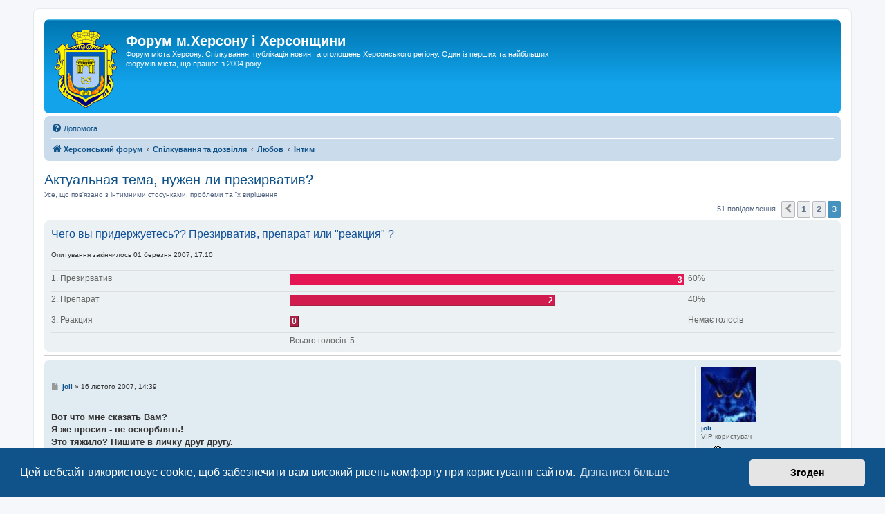

--- FILE ---
content_type: text/html; charset=UTF-8
request_url: https://hf.ua/viewtopic.php?p=4948
body_size: 12939
content:
<!DOCTYPE html>
<html dir="ltr" lang="uk">
<head>
<script async src="https://www.googletagmanager.com/gtag/js?id=G-CDYHTTKC4X"></script>
<script>
  window.dataLayer = window.dataLayer || [];
  function gtag(){dataLayer.push(arguments);}
  gtag('js', new Date());
  gtag('config', 'G-CDYHTTKC4X');
</script>
<meta charset="utf-8">
<meta http-equiv="X-UA-Compatible" content="IE=edge">
<meta name="viewport" content="width=device-width, initial-scale=1">

<title>Актуальная тема, нужен ли презирватив? - Сторінка 3 - Форум м.Херсону і Херсонщини</title>
<meta name="keywords" content="форум, Херсон, форум Херсона, онлайн, Херсонська область, спілкування, оголошення Херсонщини, новини Херсону">
	<link rel="alternate" type="application/atom+xml" title="Канал - Форум м.Херсону і Херсонщини" href="/feed">			<link rel="alternate" type="application/atom+xml" title="Канал - Нові теми" href="/feed/topics">		<link rel="alternate" type="application/atom+xml" title="Канал - Форум - Інтим" href="/feed/forum/25">	<link rel="alternate" type="application/atom+xml" title="Канал - Тема - Актуальная тема, нужен ли презирватив?" href="/feed/topic/2023">	
	<link rel="canonical" href="https://hf.ua/viewtopic.php?t=2023&amp;start=40">

<!--
	phpBB style name: prosilver
	Based on style:   prosilver (this is the default phpBB3 style)
	Original author:  Tom Beddard ( http://www.subBlue.com/ )
	Modified by:
-->

<link href="./assets/css/font-awesome.min.css?assets_version=614" rel="stylesheet">
<link href="./styles/prosilver/theme/stylesheet.css?assets_version=614" rel="stylesheet">
<link href="./styles/prosilver/theme/uk/stylesheet.css?assets_version=614" rel="stylesheet">



	<link href="./assets/cookieconsent/cookieconsent.min.css?assets_version=614" rel="stylesheet">

<!--[if lte IE 9]>
	<link href="./styles/prosilver/theme/tweaks.css?assets_version=614" rel="stylesheet">
<![endif]-->

<meta name="description" content="отдалились от темы... прошу не писать лишнего">
<meta name="twitter:card" content="summary_large_image">
<meta property="og:site_name" content="Форум м.Херсону і Херсонщини">
<meta property="og:url" content="https://hf.ua/viewtopic.php?p=4948">
<meta property="og:type" content="article">
<meta property="og:title" content="Актуальная тема, нужен ли презирватив? - Сторінка 3">
<meta property="og:description" content="отдалились от темы... прошу не писать лишнего">
<meta property="og:image" content="https://hf.ua/images/hf.png">
<meta property="og:image:type" content="image/png">
<meta property="og:image:width" content="524">
<meta property="og:image:height" content="255">
<meta property="article:published_time" content="2007-01-30T17:10:38+02:00">
<meta property="article:section" content="Інтим">
<script type="application/ld+json">
{"@context":"https://schema.org","@type":"DiscussionForumPosting","url":"https://hf.ua/viewtopic.php?p=4948","headline":"\u0410\u043a\u0442\u0443\u0430\u043b\u044c\u043d\u0430\u044f \u0442\u0435\u043c\u0430, \u043d\u0443\u0436\u0435\u043d \u043b\u0438 \u043f\u0440\u0435\u0437\u0438\u0440\u0432\u0430\u0442\u0438\u0432? - \u0421\u0442\u043e\u0440\u0456\u043d\u043a\u0430 3","description":"\u043e\u0442\u0434\u0430\u043b\u0438\u043b\u0438\u0441\u044c \u043e\u0442 \u0442\u0435\u043c\u044b... \u043f\u0440\u043e\u0448\u0443 \u043d\u0435 \u043f\u0438\u0441\u0430\u0442\u044c \u043b\u0438\u0448\u043d\u0435\u0433\u043e","image":"https://hf.ua/images/hf.png","author":{"@type":"Person","name":"joli"},"datePublished":"2007-01-30T17:10:38+02:00","articleSection":"\u0406\u043d\u0442\u0438\u043c","publisher":{"@type":"Organization","name":"\u0424\u043e\u0440\u0443\u043c \u043c.\u0425\u0435\u0440\u0441\u043e\u043d\u0443 \u0456 \u0425\u0435\u0440\u0441\u043e\u043d\u0449\u0438\u043d\u0438","url":"https://hf.ua","logo":{"@type":"ImageObject","url":"https://hf.ua/images/hf.png","width":524,"height":255}}}
</script>






<meta name="DC.Title" content="Херсонський форум - форум м.Херсону і Херсонщини">
<style media="print">body{background-color:#FFF;color:#000}</style>
</head>
<body id="phpbb" class="nojs notouch section-viewtopic ltr ">


<div id="wrap" class="wrap">
	<a id="top" class="top-anchor" accesskey="t"></a>
	<div id="page-header">
		<div class="headerbar" role="banner">
					<div class="inner">

			<div id="site-description" class="site-description">
		<a id="logo" class="logo" href="https://hf.ua">
					<span class="site_logo"></span>
				</a>
				<h1>Форум м.Херсону і Херсонщини</h1>
				<p>Форум міста Херсону. Спілкування, публікація новин та оголошень Херсонського регіону. Один із перших та найбільших форумів міста, що працює з 2004 року</p>
				<p class="skiplink"><a href="#start_here">Пропустити</a></p>
			</div>

									
			</div>
					</div>
				<div class="navbar" role="navigation">
	<div class="inner">

	<ul id="nav-main" class="nav-main linklist" role="menubar">

		<li id="quick-links" class="quick-links dropdown-container responsive-menu hidden" data-skip-responsive="true">
			<a href="#" class="dropdown-trigger">
				<i class="icon fa-bars fa-fw" aria-hidden="true"></i><span>Швидкий доступ</span>
			</a>
			<div class="dropdown">
				<div class="pointer"><div class="pointer-inner"></div></div>
				<ul class="dropdown-contents" role="menu">
					
					
										<li class="separator"></li>

									</ul>
			</div>
		</li>

				<li data-last-responsive="true">
			<a href="/help/faq" rel="help" title="Часті питання" role="menuitem">
				<i class="icon fa-question-circle fa-fw" aria-hidden="true"></i><span>Допомога</span>
			</a>
		</li>
						
		</ul>

	<ul id="nav-breadcrumbs" class="nav-breadcrumbs linklist navlinks" role="menubar">
				
		
		<li class="breadcrumbs" itemscope itemtype="https://schema.org/BreadcrumbList">

			
							<span class="crumb" itemtype="https://schema.org/ListItem" itemprop="itemListElement" itemscope><a itemprop="item" href="./index.php" accesskey="h" data-navbar-reference="index"><i class="icon fa-home fa-fw"></i><span itemprop="name">Херсонський форум</span></a><meta itemprop="position" content="1"></span>

											
								<span class="crumb" itemtype="https://schema.org/ListItem" itemprop="itemListElement" itemscope data-forum-id="59"><a itemprop="item" href="./viewforum.php?f=59"><span itemprop="name">Спілкування та дозвілля</span></a><meta itemprop="position" content="2"></span>
															
								<span class="crumb" itemtype="https://schema.org/ListItem" itemprop="itemListElement" itemscope data-forum-id="26"><a itemprop="item" href="./viewforum.php?f=26"><span itemprop="name">Любов</span></a><meta itemprop="position" content="3"></span>
															
								<span class="crumb" itemtype="https://schema.org/ListItem" itemprop="itemListElement" itemscope data-forum-id="25"><a itemprop="item" href="./viewforum.php?f=25"><span itemprop="name">Інтим</span></a><meta itemprop="position" content="4"></span>
							
					</li>

		
			</ul>

	</div>
</div>
	</div>

		<div style="text-align:center;clear:both;margin:5px 0px;"><script type="text/javascript">
<!--
var _acic={dataProvider:10};(function(){var e=document.createElement("script");e.type="text/javascript";e.async=true;e.src="https://www.acint.net/aci.js";var t=document.getElementsByTagName("script")[0];t.parentNode.insertBefore(e,t)})()
//-->
</script></div>

	<a id="start_here" class="anchor"></a>
	<div id="page-body" class="page-body" role="main">
		
		
<h2 class="topic-title"><a href="./viewtopic.php?t=2023&amp;start=40">Актуальная тема, нужен ли презирватив?</a></h2>
<!-- NOTE: remove the style="display: none" when you want to have the forum description on the topic body -->
<div>Усе, що пов'язано з інтимними стосунками, проблеми та їх вирішення<br></div>


<div class="action-bar bar-top">
	
	
			
	
			<div class="pagination">
			51 повідомлення
							<ul>
			<li class="arrow previous"><a class="button button-icon-only" href="./viewtopic.php?t=2023&amp;start=20" rel="prev" role="button"><i class="icon fa-chevron-left fa-fw" aria-hidden="true"></i><span class="sr-only">Поперед.</span></a></li>
				<li><a class="button" href="./viewtopic.php?t=2023" role="button">1</a></li>
				<li><a class="button" href="./viewtopic.php?t=2023&amp;start=20" role="button">2</a></li>
			<li class="active"><span>3</span></li>
	</ul>
					</div>
		</div>


	<form method="post" action="./viewtopic.php?t=2023&amp;start=40" data-ajax="vote_poll" data-refresh="true" class="topic_poll">

	<div class="panel">
		<div class="inner">

		<div class="content">
			<h2 class="poll-title">Чего вы придержуетесь?? Презирватив, препарат или "реакция" ?</h2>
			<p class="author">Опитування закінчилось 01 березня 2007, 17:10</p>

			<fieldset class="polls">
											<dl class=" most-votes" data-alt-text="Ви голосували за цей варіант" data-poll-option-id="1">
					<dt>1. Презирватив</dt>
										<dd class="resultbar"><div class="pollbar4" style="width:100%;">3</div></dd>
					<dd class="poll_option_percent">60%</dd>
				</dl>
															<dl class="" data-alt-text="Ви голосували за цей варіант" data-poll-option-id="2">
					<dt>2. Препарат</dt>
										<dd class="resultbar"><div class="pollbar3" style="width:67%;">2</div></dd>
					<dd class="poll_option_percent">40%</dd>
				</dl>
															<dl class="" data-alt-text="Ви голосували за цей варіант" data-poll-option-id="3">
					<dt>3. Реакция</dt>
										<dd class="resultbar"><div class="pollbar1" style="width:0%;">0</div></dd>
					<dd class="poll_option_percent">Немає голосів</dd>
				</dl>
							
				<dl class="poll_total_votes">
					<dt>&nbsp;</dt>
					<dd class="resultbar">Всього голосів: <span class="poll_total_vote_cnt">5</span></dd>
				</dl>

			
						</fieldset>
			<div class="vote-submitted hidden">Ваш голос враховано.</div>
		</div>

		</div>
		
		
	</div>

	</form>
	<hr>


			<div id="p4741" class="post has-profile bg2">
		<div class="inner">

		<dl class="postprofile" id="profile4741">
			<dt class="has-profile-rank has-avatar">
				<div class="avatar-container">
																<a href="./memberlist.php?mode=viewprofile&amp;u=3681" class="avatar"><img class="avatar" src="./images/avatars/gallery/dark/04.jpg" width="80" height="80" alt="Аватар користувача" /></a>														</div>
								<a href="./memberlist.php?mode=viewprofile&amp;u=3681" class="username">joli</a>							</dt>

						<dd class="profile-rank">VIP користувач<br><img src="./images/ranks/vip.gif" alt="VIP користувач" title="VIP користувач" /></dd>			
		<dd class="profile-posts"><strong>Повідомлень:</strong> 433</dd>		<dd class="profile-joined"><strong>З нами з:</strong> 03 січня 2007, 15:48</dd>		
		
											<dd class="profile-custom-field profile-phpbb_location"><strong>Звідки:</strong> Украина, Херсон</dd>
							
						
		</dl>

		<div class="postbody">
						<div id="post_content4741">

					<h3 class="first">
						<a href="./viewtopic.php?p=4741#p4741"></a>
		</h3>

								
						<p class="author">
									<span><i class="icon fa-file fa-fw icon-lightgray icon-md" aria-hidden="true"></i><span class="sr-only">Повідомлення</span></span>
								<span class="responsive-hide"> <strong><a href="./memberlist.php?mode=viewprofile&amp;u=3681" class="username">joli</a></strong> &raquo; </span><time datetime="2007-02-16T12:39:27+00:00">16 лютого 2007, 14:39</time>
			</p>
			
			
			
			<div class="content"><strong class="text-strong"><br>
Вот что мне сказать Вам? <br>
Я же просил - не оскорблять!<br>
Это тяжило? Пишите в личку друг другу. <br>
Думаю над наказанием в месте с админом.<br>
 <img class="smilies" src="./images/smilies/icon_idea.gif" width="15" height="15" alt=":idea:" title="Идея"> <br>
(читать праила : Глава I, ч.1, 4, 5; Глава II, ч.2)</strong></div>

			
			
									
						
							<div id="sig4741" class="signature">Перспективный молодой человек</div>			
						</div>

		</div>

				<div class="back2top">
						<a href="#top" class="top" title="Догори">
				<i class="icon fa-chevron-circle-up fa-fw icon-gray" aria-hidden="true"></i>
				<span class="sr-only">Догори</span>
			</a>
					</div>
		
		</div>
	</div>

				<div id="p4809" class="post has-profile bg1">
		<div class="inner">

		<dl class="postprofile" id="profile4809">
			<dt class="has-profile-rank has-avatar">
				<div class="avatar-container">
																<a href="./memberlist.php?mode=viewprofile&amp;u=1944" class="avatar"><img class="avatar" src="./images/avatars/gallery/smiles-5/240.gif" width="109" height="105" alt="Аватар користувача" /></a>														</div>
								<a href="./memberlist.php?mode=viewprofile&amp;u=1944" class="username">viktoriya</a>							</dt>

						<dd class="profile-rank">VIP користувач<br><img src="./images/ranks/vip.gif" alt="VIP користувач" title="VIP користувач" /></dd>			
		<dd class="profile-posts"><strong>Повідомлень:</strong> 396</dd>		<dd class="profile-joined"><strong>З нами з:</strong> 06 квітня 2006, 13:07</dd>		
		
											<dd class="profile-custom-field profile-phpbb_location"><strong>Звідки:</strong> xepcon-stanbul</dd>
							
						
		</dl>

		<div class="postbody">
						<div id="post_content4809">

					<h3 >
						<a href="./viewtopic.php?p=4809#p4809"></a>
		</h3>

								
						<p class="author">
									<span><i class="icon fa-file fa-fw icon-lightgray icon-md" aria-hidden="true"></i><span class="sr-only">Повідомлення</span></span>
								<span class="responsive-hide"> <strong><a href="./memberlist.php?mode=viewprofile&amp;u=1944" class="username">viktoriya</a></strong> &raquo; </span><time datetime="2007-02-21T07:24:39+00:00">21 лютого 2007, 09:24</time>
			</p>
			
			
			
			<div class="content">"Я был счастлив! Я встречался с подругой целый год и в конце мы решили<br>
пожениться. Родители помогали нам любыми путями, друзья нас поддерживали. А<br>
подруга? Подруга была просто сказка! Единственная вещь, которая меня смущала<br>
- это ее младшая сестра. Ей было 20 лет, и она надевала мини-юбки и<br>
обтягивающие маечки с большими вырезами. Она всегда нагибалась, когда была<br>
возле меня, и демонстрировала свои трусики. Я уверен, что это была не<br>
случайность, так как она не делала такого больше ни перед кем. В один<br>
прекрасный день ее сестра позвонила мне и попросила, чтоб я пришел и<br>
посмотрел на свадебные приглашения. Когда я пришел, она была одна. Она мне<br>
сказала, что скоро я буду женат, но у нее есть чувства и желания ко мне,<br>
которые она не в силах преодолеть. Она сказала, что хочет заняться любовью<br>
со мной только один раз, перед тем как я поженюсь. Я был ужасно удивлен и не<br>
знал, что ответить. Она сказала: "Я поднимаюсь наверх, а ты, если хочешь,<br>
просто поднимись ко мне и возьми меня".!<br>
! Я был шокирован. Я застыл в удивлении, пока она поднималась по<br>
ступенькам. Когда она поднялась наверх, она сняла трусики и кинула их мне. Я<br>
постоял немного, потом развернулся и направился напрямик к входной двери.<br>
Открыл дверь, вышел из дома и направился к своей машине. Мой будущий тесть<br>
стоял на улице, со слезами на глазах он меня обнял и сказал: "Мы очень рады,<br>
что ты прошел наш маленький тестик. Теперь мы точно знаем, что нету более<br>
подходящего мужчины для нашей дочери! Добро пожаловать в нашу семью!" <br>
<br>
Мораль рассказа: Всегда оставляй презервативы в машине... "<br>
 <img class="smilies" src="./images/smilies/icon_lol.gif" width="15" height="15" alt=":lol:" title="Смеюсь"></div>

			
			
									
						
							<div id="sig4809" class="signature">Silno skucayu za HERSONOM!!</div>			
						</div>

		</div>

				<div class="back2top">
						<a href="#top" class="top" title="Догори">
				<i class="icon fa-chevron-circle-up fa-fw icon-gray" aria-hidden="true"></i>
				<span class="sr-only">Догори</span>
			</a>
					</div>
		
		</div>
	</div>

				<div id="p4813" class="post has-profile bg2">
		<div class="inner">

		<dl class="postprofile" id="profile4813">
			<dt class="has-profile-rank has-avatar">
				<div class="avatar-container">
																<a href="./memberlist.php?mode=viewprofile&amp;u=3707" class="avatar"><img class="avatar" src="./download/file.php?avatar=3707.gif" width="60" height="56" alt="Аватар користувача" /></a>														</div>
								<a href="./memberlist.php?mode=viewprofile&amp;u=3707" class="username">masterweb1</a>							</dt>

						<dd class="profile-rank">VIP користувач<br><img src="./images/ranks/vip.gif" alt="VIP користувач" title="VIP користувач" /></dd>			
		<dd class="profile-posts"><strong>Повідомлень:</strong> 196</dd>		<dd class="profile-joined"><strong>З нами з:</strong> 20 січня 2007, 22:30</dd>		
		
											<dd class="profile-custom-field profile-phpbb_location"><strong>Звідки:</strong> Чар</dd>
							
						
		</dl>

		<div class="postbody">
						<div id="post_content4813">

					<h3 >
						<a href="./viewtopic.php?p=4813#p4813"></a>
		</h3>

								
						<p class="author">
									<span><i class="icon fa-file fa-fw icon-lightgray icon-md" aria-hidden="true"></i><span class="sr-only">Повідомлення</span></span>
								<span class="responsive-hide"> <strong><a href="./memberlist.php?mode=viewprofile&amp;u=3707" class="username">masterweb1</a></strong> &raquo; </span><time datetime="2007-02-21T07:58:46+00:00">21 лютого 2007, 09:58</time>
			</p>
			
			
			
			<div class="content"><blockquote><div><cite>viktoriya писав:</cite>Я был шокирован. Я застыл в удивлении, пока она поднималась по<br>
ступенькам. Когда она поднялась наверх, она сняла трусики и кинула их мне. Я<br>
постоял немного, потом развернулся и направился напрямик к входной двери.<br>
Открыл дверь, вышел из дома и направился к своей машине. Мой будущий тесть<br>
стоял на улице, со слезами на глазах он меня обнял и сказал: "Мы очень рады,<br>
что ты прошел наш маленький тестик</div></blockquote>

Класный папа, заставляет дочку трусы снимать и всяким мужикам кидать<br>
<br>
<br>
 <img class="smilies" src="./images/smilies/icon_lol.gif" width="15" height="15" alt=":lol:" title="Смеюсь">  <img class="smilies" src="./images/smilies/icon_lol.gif" width="15" height="15" alt=":lol:" title="Смеюсь">  <img class="smilies" src="./images/smilies/icon_lol.gif" width="15" height="15" alt=":lol:" title="Смеюсь"></div>

			
			
									
						
							<div id="sig4813" class="signature">автор с <span style="color:red">больной фантазией</span> + постоянно <span style="color:green">накуренный</span></div>			
						</div>

		</div>

				<div class="back2top">
						<a href="#top" class="top" title="Догори">
				<i class="icon fa-chevron-circle-up fa-fw icon-gray" aria-hidden="true"></i>
				<span class="sr-only">Догори</span>
			</a>
					</div>
		
		</div>
	</div>

				<div id="p4948" class="post has-profile bg1">
		<div class="inner">

		<dl class="postprofile" id="profile4948">
			<dt class="has-profile-rank has-avatar">
				<div class="avatar-container">
																<a href="./memberlist.php?mode=viewprofile&amp;u=3681" class="avatar"><img class="avatar" src="./images/avatars/gallery/dark/04.jpg" width="80" height="80" alt="Аватар користувача" /></a>														</div>
								<a href="./memberlist.php?mode=viewprofile&amp;u=3681" class="username">joli</a>							</dt>

						<dd class="profile-rank">VIP користувач<br><img src="./images/ranks/vip.gif" alt="VIP користувач" title="VIP користувач" /></dd>			
		<dd class="profile-posts"><strong>Повідомлень:</strong> 433</dd>		<dd class="profile-joined"><strong>З нами з:</strong> 03 січня 2007, 15:48</dd>		
		
											<dd class="profile-custom-field profile-phpbb_location"><strong>Звідки:</strong> Украина, Херсон</dd>
							
						
		</dl>

		<div class="postbody">
						<div id="post_content4948">

					<h3 >
						<a href="./viewtopic.php?p=4948#p4948"></a>
		</h3>

								
						<p class="author">
									<span><i class="icon fa-file fa-fw icon-lightgray icon-md" aria-hidden="true"></i><span class="sr-only">Повідомлення</span></span>
								<span class="responsive-hide"> <strong><a href="./memberlist.php?mode=viewprofile&amp;u=3681" class="username">joli</a></strong> &raquo; </span><time datetime="2007-03-10T19:54:42+00:00">10 березня 2007, 21:54</time>
			</p>
			
			
			
			<div class="content"><strong class="text-strong">отдалились от темы... прошу не писать лишнего</strong></div>

			
			
									
						
							<div id="sig4948" class="signature">Перспективный молодой человек</div>			
						</div>

		</div>

				<div class="back2top">
						<a href="#top" class="top" title="Догори">
				<i class="icon fa-chevron-circle-up fa-fw icon-gray" aria-hidden="true"></i>
				<span class="sr-only">Догори</span>
			</a>
					</div>
		
		</div>
	</div>

				<div id="p6594" class="post has-profile bg2">
		<div class="inner">

		<dl class="postprofile" id="profile6594">
			<dt class="has-profile-rank no-avatar">
				<div class="avatar-container">
																			</div>
								<a href="./memberlist.php?mode=viewprofile&amp;u=4096" class="username">Smolov</a>							</dt>

						<dd class="profile-rank">Новачок</dd>			
		<dd class="profile-posts"><strong>Повідомлень:</strong> 9</dd>		<dd class="profile-joined"><strong>З нами з:</strong> 27 жовтня 2007, 22:10</dd>		
		
											<dd class="profile-custom-field profile-phpbb_location"><strong>Звідки:</strong> Херсон</dd>
							
						
		</dl>

		<div class="postbody">
						<div id="post_content6594">

					<h3 >
						<a href="./viewtopic.php?p=6594#p6594"></a>
		</h3>

								
						<p class="author">
									<span><i class="icon fa-file fa-fw icon-lightgray icon-md" aria-hidden="true"></i><span class="sr-only">Повідомлення</span></span>
								<span class="responsive-hide"> <strong><a href="./memberlist.php?mode=viewprofile&amp;u=4096" class="username">Smolov</a></strong> &raquo; </span><time datetime="2007-11-01T13:48:35+00:00">01 листопада 2007, 15:48</time>
			</p>
			
			
			
			<div class="content">Вообщем так, презервативы!!<br>
Лично я неочень с ними сдружидся (партнёров как носки неменяю)<br>
Но для тех кто любит постоянные изменения в жизне, лучше ими пользоватся...<br>
Про то что кайфа нет , наслаждение пропадает, туфта это всё!!<br>
Сейчас есть ультра тонкие и очень даже прочные...<br>
Я оди раз перепутал с размером (думал он лопнет еще когда надевать буду, нуу нечего своё он выдержал, больно правдо было жуть)<br>
Так вот, есл партнёр один то можно и без них..<br>
Вообще общатся на эту тему можно долго ситуации разные, да и люди тоже!!<br>
Есть выражение "ОО есть реакция значит дети будут"- на самом деле всё с точностью наоборот:)<br>
ВОт если её нет и мало того еще и презирватива нет и девушка нечего непринемает, то детишки будут неожиданно..))<br>
А судя с того что сейчас все болячки поголовно разрослилсь очень сильно, думаю что стоит пользоватся ими чаще!!</div>

			
			
									
						
										
						</div>

		</div>

				<div class="back2top">
						<a href="#top" class="top" title="Догори">
				<i class="icon fa-chevron-circle-up fa-fw icon-gray" aria-hidden="true"></i>
				<span class="sr-only">Догори</span>
			</a>
					</div>
		
		</div>
	</div>

				<div id="p6595" class="post has-profile bg1">
		<div class="inner">

		<dl class="postprofile" id="profile6595">
			<dt class="has-profile-rank has-avatar">
				<div class="avatar-container">
																<a href="./memberlist.php?mode=viewprofile&amp;u=4081" class="avatar"><img class="avatar" src="./download/file.php?avatar=4081.jpg" width="110" height="83" alt="Аватар користувача" /></a>														</div>
								<a href="./memberlist.php?mode=viewprofile&amp;u=4081" class="username">Irka</a>							</dt>

						<dd class="profile-rank">Активний учасник</dd>			
		<dd class="profile-posts"><strong>Повідомлень:</strong> 140</dd>		<dd class="profile-joined"><strong>З нами з:</strong> 19 жовтня 2007, 08:18</dd>		
		
											<dd class="profile-custom-field profile-phpbb_location"><strong>Звідки:</strong> Херсонище</dd>
							
						
		</dl>

		<div class="postbody">
						<div id="post_content6595">

					<h3 >
						<a href="./viewtopic.php?p=6595#p6595"></a>
		</h3>

								
						<p class="author">
									<span><i class="icon fa-file fa-fw icon-lightgray icon-md" aria-hidden="true"></i><span class="sr-only">Повідомлення</span></span>
								<span class="responsive-hide"> <strong><a href="./memberlist.php?mode=viewprofile&amp;u=4081" class="username">Irka</a></strong> &raquo; </span><time datetime="2007-11-01T14:13:56+00:00">01 листопада 2007, 16:13</time>
			</p>
			
			
			
			<div class="content">Для активных людей нужен, для семейных, негулящих - нет.</div>

			
			
									
						
										
						</div>

		</div>

				<div class="back2top">
						<a href="#top" class="top" title="Догори">
				<i class="icon fa-chevron-circle-up fa-fw icon-gray" aria-hidden="true"></i>
				<span class="sr-only">Догори</span>
			</a>
					</div>
		
		</div>
	</div>

				<div id="p6701" class="post has-profile bg2">
		<div class="inner">

		<dl class="postprofile" id="profile6701">
			<dt class="has-profile-rank no-avatar">
				<div class="avatar-container">
																			</div>
								<a href="./memberlist.php?mode=viewprofile&amp;u=4103" class="username">Славия</a>							</dt>

						<dd class="profile-rank">Співрозмовник</dd>			
		<dd class="profile-posts"><strong>Повідомлень:</strong> 69</dd>		<dd class="profile-joined"><strong>З нами з:</strong> 02 листопада 2007, 19:51</dd>		
		
											<dd class="profile-custom-field profile-phpbb_location"><strong>Звідки:</strong> Херсон</dd>
							
						
		</dl>

		<div class="postbody">
						<div id="post_content6701">

					<h3 >
						<a href="./viewtopic.php?p=6701#p6701"></a>
		</h3>

								
						<p class="author">
									<span><i class="icon fa-file fa-fw icon-lightgray icon-md" aria-hidden="true"></i><span class="sr-only">Повідомлення</span></span>
								<span class="responsive-hide"> <strong><a href="./memberlist.php?mode=viewprofile&amp;u=4103" class="username">Славия</a></strong> &raquo; </span><time datetime="2007-11-03T17:38:20+00:00">03 листопада 2007, 19:38</time>
			</p>
			
			
			
			<div class="content">а лучше всего жениться и не морочить голову с проверками!!!<br>
Вопрос об измене супр. паре может быть, тогда: ЗАЧЕМ ЖЕНИТЬСЯ???!!! Я имею ввиду: а лучше всего жениться и не морочить голову с проверками!!! УДАЧНО ЖЕНИТЬСЯ!  <img class="smilies" src="./images/smilies/icon_redface.gif" width="15" height="15" alt=":oops:" title="Краснею"></div>

			
			
									
						
										
						</div>

		</div>

				<div class="back2top">
						<a href="#top" class="top" title="Догори">
				<i class="icon fa-chevron-circle-up fa-fw icon-gray" aria-hidden="true"></i>
				<span class="sr-only">Догори</span>
			</a>
					</div>
		
		</div>
	</div>

				<div id="p19803" class="post has-profile bg1">
		<div class="inner">

		<dl class="postprofile" id="profile19803">
			<dt class="has-profile-rank has-avatar">
				<div class="avatar-container">
																<a href="./memberlist.php?mode=viewprofile&amp;u=7899" class="avatar"><img class="avatar" src="./download/file.php?avatar=7899.jpg" width="100" height="100" alt="Аватар користувача" /></a>														</div>
								<a href="./memberlist.php?mode=viewprofile&amp;u=7899" class="username">Малинка-калинка</a>							</dt>

						<dd class="profile-rank">Співрозмовник</dd>			
		<dd class="profile-posts"><strong>Повідомлень:</strong> 42</dd>		<dd class="profile-joined"><strong>З нами з:</strong> 26 січня 2011, 01:29</dd>		
		
											<dd class="profile-custom-field profile-phpbb_location"><strong>Звідки:</strong> Херсон</dd>
							
						
		</dl>

		<div class="postbody">
						<div id="post_content19803">

					<h3 >
						<a href="./viewtopic.php?p=19803#p19803"></a>
		</h3>

								
						<p class="author">
									<span><i class="icon fa-file fa-fw icon-lightgray icon-md" aria-hidden="true"></i><span class="sr-only">Повідомлення</span></span>
								<span class="responsive-hide"> <strong><a href="./memberlist.php?mode=viewprofile&amp;u=7899" class="username">Малинка-калинка</a></strong> &raquo; </span><time datetime="2011-01-25T23:49:48+00:00">26 січня 2011, 01:49</time>
			</p>
			
			
			
			<div class="content">Лично в нашей семье приветствуются презервативы,никаких гормонов и спиралей не будет точно! Главное сознательное отношение к сексу,а то мгновенное удовольствие через 9 месяцев превратиться в колыбельку с малявкой,очень похожей на Вас))</div>

			
			
									
						
							<div id="sig19803" class="signature">А знаете ли Вы, что что 90% людей не замечают в этом тексте повторение слова «что» в самом начале.</div>			
						</div>

		</div>

				<div class="back2top">
						<a href="#top" class="top" title="Догори">
				<i class="icon fa-chevron-circle-up fa-fw icon-gray" aria-hidden="true"></i>
				<span class="sr-only">Догори</span>
			</a>
					</div>
		
		</div>
	</div>

				<div id="p37259" class="post has-profile bg2">
		<div class="inner">

		<dl class="postprofile" id="profile37259">
			<dt class="has-profile-rank no-avatar">
				<div class="avatar-container">
																			</div>
								<a href="./memberlist.php?mode=viewprofile&amp;u=23103" class="username">karkusha</a>							</dt>

						<dd class="profile-rank">Співрозмовник</dd>			
		<dd class="profile-posts"><strong>Повідомлень:</strong> 26</dd>		<dd class="profile-joined"><strong>З нами з:</strong> 22 липня 2013, 15:15</dd>		
		
						
						
		</dl>

		<div class="postbody">
						<div id="post_content37259">

					<h3 >
						<a href="./viewtopic.php?p=37259#p37259"></a>
		</h3>

								
						<p class="author">
									<span><i class="icon fa-file fa-fw icon-lightgray icon-md" aria-hidden="true"></i><span class="sr-only">Повідомлення</span></span>
								<span class="responsive-hide"> <strong><a href="./memberlist.php?mode=viewprofile&amp;u=23103" class="username">karkusha</a></strong> &raquo; </span><time datetime="2013-07-22T12:37:53+00:00">22 липня 2013, 15:37</time>
			</p>
			
			
			
			<div class="content">Жизнь слишком коротка, чтобы ею рисковать. Это конечно мое мнение</div>

			
			
									
						
										
						</div>

		</div>

				<div class="back2top">
						<a href="#top" class="top" title="Догори">
				<i class="icon fa-chevron-circle-up fa-fw icon-gray" aria-hidden="true"></i>
				<span class="sr-only">Догори</span>
			</a>
					</div>
		
		</div>
	</div>

				<div id="p65745" class="post has-profile bg1">
		<div class="inner">

		<dl class="postprofile" id="profile65745">
			<dt class="has-profile-rank no-avatar">
				<div class="avatar-container">
																			</div>
								<a href="./memberlist.php?mode=viewprofile&amp;u=26325" class="username">Aleksandra555</a>							</dt>

						<dd class="profile-rank">Новачок</dd>			
		<dd class="profile-posts"><strong>Повідомлень:</strong> 7</dd>		<dd class="profile-joined"><strong>З нами з:</strong> 21 грудня 2014, 13:37</dd>		
		
						
						
		</dl>

		<div class="postbody">
						<div id="post_content65745">

					<h3 >
						<a href="./viewtopic.php?p=65745#p65745"></a>
		</h3>

								
						<p class="author">
									<span><i class="icon fa-file fa-fw icon-lightgray icon-md" aria-hidden="true"></i><span class="sr-only">Повідомлення</span></span>
								<span class="responsive-hide"> <strong><a href="./memberlist.php?mode=viewprofile&amp;u=26325" class="username">Aleksandra555</a></strong> &raquo; </span><time datetime="2015-04-17T10:16:08+00:00">17 квітня 2015, 13:16</time>
			</p>
			
			
			
			<div class="content">без презерватива лучше, конечно, но с ним надежней!</div>

			
			
									
						
										
						</div>

		</div>

				<div class="back2top">
						<a href="#top" class="top" title="Догори">
				<i class="icon fa-chevron-circle-up fa-fw icon-gray" aria-hidden="true"></i>
				<span class="sr-only">Догори</span>
			</a>
					</div>
		
		</div>
	</div>

				<div id="p77516" class="post has-profile bg2">
		<div class="inner">

		<dl class="postprofile" id="profile77516">
			<dt class="has-profile-rank no-avatar">
				<div class="avatar-container">
																			</div>
								<a href="./memberlist.php?mode=viewprofile&amp;u=27262" class="username">Yura1</a>							</dt>

						<dd class="profile-rank">Мовчазний</dd>			
		<dd class="profile-posts"><strong>Повідомлень:</strong> 4</dd>		<dd class="profile-joined"><strong>З нами з:</strong> 31 липня 2015, 16:49</dd>		
		
						
						
		</dl>

		<div class="postbody">
						<div id="post_content77516">

					<h3 >
						<a href="./viewtopic.php?p=77516#p77516"></a>
		</h3>

								
						<p class="author">
									<span><i class="icon fa-file fa-fw icon-lightgray icon-md" aria-hidden="true"></i><span class="sr-only">Повідомлення</span></span>
								<span class="responsive-hide"> <strong><a href="./memberlist.php?mode=viewprofile&amp;u=27262" class="username">Yura1</a></strong> &raquo; </span><time datetime="2015-07-31T14:00:49+00:00">31 липня 2015, 17:00</time>
			</p>
			
			
			
			<div class="content">Я забыл уже когда покупал их. Дома с женой без презиков. Главное успеть вовремя вылезти!  <img class="smilies" src="./images/smilies/icon_lol.gif" width="15" height="15" alt=":lol:" title="Смеюсь"></div>

			
			
									
						
										
						</div>

		</div>

				<div class="back2top">
						<a href="#top" class="top" title="Догори">
				<i class="icon fa-chevron-circle-up fa-fw icon-gray" aria-hidden="true"></i>
				<span class="sr-only">Догори</span>
			</a>
					</div>
		
		</div>
	</div>

	

	<div class="action-bar bar-bottom">
	
		
	
	
	
	
			<div class="pagination">
			51 повідомлення
							<ul>
			<li class="arrow previous"><a class="button button-icon-only" href="./viewtopic.php?t=2023&amp;start=20" rel="prev" role="button"><i class="icon fa-chevron-left fa-fw" aria-hidden="true"></i><span class="sr-only">Поперед.</span></a></li>
				<li><a class="button" href="./viewtopic.php?t=2023" role="button">1</a></li>
				<li><a class="button" href="./viewtopic.php?t=2023&amp;start=20" role="button">2</a></li>
			<li class="active"><span>3</span></li>
	</ul>
					</div>
	</div>

<div class="forumbg">

	<div class="inner">
		<ul class="topiclist">
			<li class="header">
				<dl class="row-item">
					<dt><div class="list-inner">Схожі теми</div></dt>
					<dd class="posts">Відповіді</dd>
					<dd class="views">Перегляди</dd>
					<dd class="lastpost"><span>Останнє повідомлення</span></dd>
				</dl>
			</li>
		</ul>
		<ul class="topiclist topics">

								<li class="row bg1">
				<dl class="row-item topic_read">
					<dt title="Немає нових непрочитаних повідомлень у цій темі.">
												<div class="list-inner">
																					<a href="./viewtopic.php?f=46&amp;t=142993" class="topictitle">тема для бодибилдеров! магазин спортивной фармакологии</a>
																					<br />
							
							
							<div class="responsive-hide left-box">
																																 <a href="./memberlist.php?mode=viewprofile&amp;u=37142" class="username">Виктор</a> &raquo; <time datetime="2022-01-18T20:54:07+00:00">18 січня 2022, 22:54</time> &raquo; в <a href="./viewforum.php?f=46">Здоров'я та медицина</a>
															</div>

							
							
						</div>
					</dt>
					<dd class="posts">0 <dfn>Відповіді</dfn></dd>
					<dd class="views">388 <dfn>Перегляди</dfn></dd>
					<dd class="lastpost">
						<span><dfn>Останнє повідомлення </dfn> <a href="./memberlist.php?mode=viewprofile&amp;u=37142" class="username">Виктор</a>														<br /><time datetime="2022-01-18T20:54:07+00:00">18 січня 2022, 22:54</time>
						</span>
					</dd>
				</dl>
			</li>
											<li class="row bg2">
				<dl class="row-item topic_read">
					<dt title="Немає нових непрочитаних повідомлень у цій темі.">
												<div class="list-inner">
																					<a href="./viewtopic.php?f=8&amp;t=144330" class="topictitle">«Крим – болюча тема для рф». Як атаки ЗСУ на півострів змінюють хід війни?</a>
																					<br />
							
							
							<div class="responsive-hide left-box">
																																 <a href="./memberlist.php?mode=viewprofile&amp;u=37234" class="username">Волонтери Херсону</a> &raquo; <time datetime="2023-09-30T14:47:57+00:00">30 вересня 2023, 17:47</time> &raquo; в <a href="./viewforum.php?f=8">Україна</a>
															</div>

							
							
						</div>
					</dt>
					<dd class="posts">0 <dfn>Відповіді</dfn></dd>
					<dd class="views">1245 <dfn>Перегляди</dfn></dd>
					<dd class="lastpost">
						<span><dfn>Останнє повідомлення </dfn> <a href="./memberlist.php?mode=viewprofile&amp;u=37234" class="username">Волонтери Херсону</a>														<br /><time datetime="2023-09-30T14:47:57+00:00">30 вересня 2023, 17:47</time>
						</span>
					</dd>
				</dl>
			</li>
							</ul>

	</div>
</div>

<div class="action-bar actions-jump">
		<p class="jumpbox-return">
		<a href="./viewforum.php?f=25" class="left-box arrow-left" accesskey="r">
			<i class="icon fa-angle-left fa-fw icon-black" aria-hidden="true"></i><span>Повернутись до “Інтим”</span>
		</a>
	</p>
	
		<div class="jumpbox dropdown-container dropdown-container-right dropdown-up dropdown-left dropdown-button-control" id="jumpbox">
			<span title="Перейти" class="button button-secondary dropdown-trigger dropdown-select">
				<span>Перейти</span>
				<span class="caret"><i class="icon fa-sort-down fa-fw" aria-hidden="true"></i></span>
			</span>
		<div class="dropdown">
			<div class="pointer"><div class="pointer-inner"></div></div>
			<ul class="dropdown-contents">
																				<li><a href="./viewforum.php?f=60" class="jumpbox-cat-link"> <span> Новини</span></a></li>
																<li><a href="./viewforum.php?f=5" class="jumpbox-sub-link"><span class="spacer"></span> <span>&#8627; &nbsp; м.Херсон</span></a></li>
																<li><a href="./viewforum.php?f=7" class="jumpbox-sub-link"><span class="spacer"></span> <span>&#8627; &nbsp; Херсонська область</span></a></li>
																<li><a href="./viewforum.php?f=86" class="jumpbox-sub-link"><span class="spacer"></span><span class="spacer"></span> <span>&#8627; &nbsp; Бериславський район</span></a></li>
																<li><a href="./viewforum.php?f=85" class="jumpbox-sub-link"><span class="spacer"></span><span class="spacer"></span> <span>&#8627; &nbsp; Генічеський район</span></a></li>
																<li><a href="./viewforum.php?f=87" class="jumpbox-sub-link"><span class="spacer"></span><span class="spacer"></span> <span>&#8627; &nbsp; Каховський район</span></a></li>
																<li><a href="./viewforum.php?f=73" class="jumpbox-sub-link"><span class="spacer"></span><span class="spacer"></span> <span>&#8627; &nbsp; Скадовський район</span></a></li>
																<li><a href="./viewforum.php?f=76" class="jumpbox-sub-link"><span class="spacer"></span><span class="spacer"></span> <span>&#8627; &nbsp; Херсонський район</span></a></li>
																<li><a href="./viewforum.php?f=8" class="jumpbox-sub-link"><span class="spacer"></span> <span>&#8627; &nbsp; Україна</span></a></li>
																<li><a href="./viewforum.php?f=68" class="jumpbox-sub-link"><span class="spacer"></span> <span>&#8627; &nbsp; ЖКГ</span></a></li>
																<li><a href="./viewforum.php?f=72" class="jumpbox-sub-link"><span class="spacer"></span> <span>&#8627; &nbsp; Кримінал</span></a></li>
																<li><a href="./viewforum.php?f=69" class="jumpbox-sub-link"><span class="spacer"></span> <span>&#8627; &nbsp; Культура та мистецтво</span></a></li>
																<li><a href="./viewforum.php?f=71" class="jumpbox-sub-link"><span class="spacer"></span> <span>&#8627; &nbsp; Освіта</span></a></li>
																<li><a href="./viewforum.php?f=70" class="jumpbox-sub-link"><span class="spacer"></span> <span>&#8627; &nbsp; Природа та туризм</span></a></li>
																<li><a href="./viewforum.php?f=51" class="jumpbox-sub-link"><span class="spacer"></span> <span>&#8627; &nbsp; Спорт</span></a></li>
																<li><a href="./viewforum.php?f=67" class="jumpbox-sub-link"><span class="spacer"></span> <span>&#8627; &nbsp; Транспорт</span></a></li>
																<li><a href="./viewforum.php?f=50" class="jumpbox-sub-link"><span class="spacer"></span> <span>&#8627; &nbsp; Фінанси</span></a></li>
																<li><a href="./viewforum.php?f=48" class="jumpbox-sub-link"><span class="spacer"></span> <span>&#8627; &nbsp; Інше</span></a></li>
																<li><a href="./viewforum.php?f=59" class="jumpbox-cat-link"> <span> Спілкування та дозвілля</span></a></li>
																<li><a href="./viewforum.php?f=9" class="jumpbox-sub-link"><span class="spacer"></span> <span>&#8627; &nbsp; Наше місто – Херсон</span></a></li>
																<li><a href="./viewforum.php?f=4" class="jumpbox-sub-link"><span class="spacer"></span> <span>&#8627; &nbsp; Анонси</span></a></li>
																<li><a href="./viewforum.php?f=49" class="jumpbox-sub-link"><span class="spacer"></span> <span>&#8627; &nbsp; Люди нашого краю</span></a></li>
																<li><a href="./viewforum.php?f=46" class="jumpbox-sub-link"><span class="spacer"></span> <span>&#8627; &nbsp; Здоров'я та медицина</span></a></li>
																<li><a href="./viewforum.php?f=30" class="jumpbox-sub-link"><span class="spacer"></span> <span>&#8627; &nbsp; Для батьків</span></a></li>
																<li><a href="./viewforum.php?f=24" class="jumpbox-sub-link"><span class="spacer"></span> <span>&#8627; &nbsp; Розмови про кіно</span></a></li>
																<li><a href="./viewforum.php?f=10" class="jumpbox-sub-link"><span class="spacer"></span> <span>&#8627; &nbsp; Музика</span></a></li>
																<li><a href="./viewforum.php?f=29" class="jumpbox-sub-link"><span class="spacer"></span> <span>&#8627; &nbsp; Політика</span></a></li>
																<li><a href="./viewforum.php?f=45" class="jumpbox-sub-link"><span class="spacer"></span> <span>&#8627; &nbsp; Колекціонування</span></a></li>
																<li><a href="./viewforum.php?f=12" class="jumpbox-sub-link"><span class="spacer"></span> <span>&#8627; &nbsp; Гумор</span></a></li>
																<li><a href="./viewforum.php?f=13" class="jumpbox-sub-link"><span class="spacer"></span> <span>&#8627; &nbsp; ПК, Інтернет, софт</span></a></li>
																<li><a href="./viewforum.php?f=33" class="jumpbox-sub-link"><span class="spacer"></span> <span>&#8627; &nbsp; Комп'ютерні ігри</span></a></li>
																<li><a href="./viewforum.php?f=26" class="jumpbox-sub-link"><span class="spacer"></span> <span>&#8627; &nbsp; Любов</span></a></li>
																<li><a href="./viewforum.php?f=25" class="jumpbox-sub-link"><span class="spacer"></span><span class="spacer"></span> <span>&#8627; &nbsp; Інтим</span></a></li>
																<li><a href="./viewforum.php?f=95" class="jumpbox-sub-link"><span class="spacer"></span> <span>&#8627; &nbsp; Кулінарія</span></a></li>
																<li><a href="./viewforum.php?f=17" class="jumpbox-sub-link"><span class="spacer"></span> <span>&#8627; &nbsp; Інше, OFFтоп, флуд</span></a></li>
																<li><a href="./viewforum.php?f=62" class="jumpbox-cat-link"> <span> Дошка оголошень</span></a></li>
																<li><a href="./viewforum.php?f=3" class="jumpbox-sub-link"><span class="spacer"></span> <span>&#8627; &nbsp; Продам</span></a></li>
																<li><a href="./viewforum.php?f=44" class="jumpbox-sub-link"><span class="spacer"></span><span class="spacer"></span> <span>&#8627; &nbsp; Електроніка, побутова техніка</span></a></li>
																<li><a href="./viewforum.php?f=36" class="jumpbox-sub-link"><span class="spacer"></span><span class="spacer"></span> <span>&#8627; &nbsp; Комп'ютери, ноутбуки, комплектуючі</span></a></li>
																<li><a href="./viewforum.php?f=43" class="jumpbox-sub-link"><span class="spacer"></span><span class="spacer"></span> <span>&#8627; &nbsp; Мобільний зв'язок</span></a></li>
																<li><a href="./viewforum.php?f=52" class="jumpbox-sub-link"><span class="spacer"></span><span class="spacer"></span> <span>&#8627; &nbsp; Меблі та предмети інтер'єру</span></a></li>
																<li><a href="./viewforum.php?f=65" class="jumpbox-sub-link"><span class="spacer"></span><span class="spacer"></span> <span>&#8627; &nbsp; Будівельні матеріали</span></a></li>
																<li><a href="./viewforum.php?f=40" class="jumpbox-sub-link"><span class="spacer"></span><span class="spacer"></span> <span>&#8627; &nbsp; Одяг, взуття</span></a></li>
																<li><a href="./viewforum.php?f=54" class="jumpbox-sub-link"><span class="spacer"></span><span class="spacer"></span> <span>&#8627; &nbsp; Косметика і парфумерія</span></a></li>
																<li><a href="./viewforum.php?f=58" class="jumpbox-sub-link"><span class="spacer"></span><span class="spacer"></span> <span>&#8627; &nbsp; Сад і город</span></a></li>
																<li><a href="./viewforum.php?f=55" class="jumpbox-sub-link"><span class="spacer"></span><span class="spacer"></span> <span>&#8627; &nbsp; Продукти харчування</span></a></li>
																<li><a href="./viewforum.php?f=39" class="jumpbox-sub-link"><span class="spacer"></span><span class="spacer"></span> <span>&#8627; &nbsp; Пташиний ринок</span></a></li>
																<li><a href="./viewforum.php?f=53" class="jumpbox-sub-link"><span class="spacer"></span><span class="spacer"></span> <span>&#8627; &nbsp; Годинники</span></a></li>
																<li><a href="./viewforum.php?f=37" class="jumpbox-sub-link"><span class="spacer"></span><span class="spacer"></span> <span>&#8627; &nbsp; Транспорт та запчастини</span></a></li>
																<li><a href="./viewforum.php?f=90" class="jumpbox-sub-link"><span class="spacer"></span><span class="spacer"></span><span class="spacer"></span> <span>&#8627; &nbsp; Велосипеди</span></a></li>
																<li><a href="./viewforum.php?f=91" class="jumpbox-sub-link"><span class="spacer"></span><span class="spacer"></span><span class="spacer"></span> <span>&#8627; &nbsp; Мототехніка</span></a></li>
																<li><a href="./viewforum.php?f=93" class="jumpbox-sub-link"><span class="spacer"></span><span class="spacer"></span><span class="spacer"></span> <span>&#8627; &nbsp; Автомобілі</span></a></li>
																<li><a href="./viewforum.php?f=92" class="jumpbox-sub-link"><span class="spacer"></span><span class="spacer"></span><span class="spacer"></span> <span>&#8627; &nbsp; Сільгосптехніка</span></a></li>
																<li><a href="./viewforum.php?f=94" class="jumpbox-sub-link"><span class="spacer"></span><span class="spacer"></span><span class="spacer"></span> <span>&#8627; &nbsp; Водний транспорт</span></a></li>
																<li><a href="./viewforum.php?f=41" class="jumpbox-sub-link"><span class="spacer"></span><span class="spacer"></span><span class="spacer"></span> <span>&#8627; &nbsp; Спецтехніка</span></a></li>
																<li><a href="./viewforum.php?f=35" class="jumpbox-sub-link"><span class="spacer"></span><span class="spacer"></span> <span>&#8627; &nbsp; Нерухомість</span></a></li>
																<li><a href="./viewforum.php?f=38" class="jumpbox-sub-link"><span class="spacer"></span><span class="spacer"></span> <span>&#8627; &nbsp; Нерухомість інших регіонів</span></a></li>
																<li><a href="./viewforum.php?f=11" class="jumpbox-sub-link"><span class="spacer"></span> <span>&#8627; &nbsp; Послуги</span></a></li>
																<li><a href="./viewforum.php?f=78" class="jumpbox-sub-link"><span class="spacer"></span><span class="spacer"></span> <span>&#8627; &nbsp; Дизайн і поліграфія</span></a></li>
																<li><a href="./viewforum.php?f=88" class="jumpbox-sub-link"><span class="spacer"></span><span class="spacer"></span> <span>&#8627; &nbsp; Окультизм</span></a></li>
																<li><a href="./viewforum.php?f=81" class="jumpbox-sub-link"><span class="spacer"></span><span class="spacer"></span> <span>&#8627; &nbsp; Рекламні послуги</span></a></li>
																<li><a href="./viewforum.php?f=77" class="jumpbox-sub-link"><span class="spacer"></span><span class="spacer"></span> <span>&#8627; &nbsp; Будівництво та ремонт</span></a></li>
																<li><a href="./viewforum.php?f=80" class="jumpbox-sub-link"><span class="spacer"></span><span class="spacer"></span> <span>&#8627; &nbsp; Транспортні послуги</span></a></li>
																<li><a href="./viewforum.php?f=79" class="jumpbox-sub-link"><span class="spacer"></span><span class="spacer"></span> <span>&#8627; &nbsp; Туристичні послуги</span></a></li>
																<li><a href="./viewforum.php?f=56" class="jumpbox-sub-link"><span class="spacer"></span><span class="spacer"></span> <span>&#8627; &nbsp; Навчальні курси</span></a></li>
																<li><a href="./viewforum.php?f=82" class="jumpbox-sub-link"><span class="spacer"></span><span class="spacer"></span> <span>&#8627; &nbsp; Фінансові та страхові послуги</span></a></li>
																<li><a href="./viewforum.php?f=83" class="jumpbox-sub-link"><span class="spacer"></span><span class="spacer"></span> <span>&#8627; &nbsp; Юридичні та нотаріальні послуги</span></a></li>
																<li><a href="./viewforum.php?f=84" class="jumpbox-sub-link"><span class="spacer"></span><span class="spacer"></span> <span>&#8627; &nbsp; Мовні переклади</span></a></li>
																<li><a href="./viewforum.php?f=6" class="jumpbox-sub-link"><span class="spacer"></span> <span>&#8627; &nbsp; Робота та пошук ділових партнерів</span></a></li>
																<li><a href="./viewforum.php?f=32" class="jumpbox-sub-link"><span class="spacer"></span> <span>&#8627; &nbsp; Робота в Інтернеті</span></a></li>
																<li><a href="./viewforum.php?f=34" class="jumpbox-sub-link"><span class="spacer"></span> <span>&#8627; &nbsp; Оренда</span></a></li>
																<li><a href="./viewforum.php?f=2" class="jumpbox-sub-link"><span class="spacer"></span> <span>&#8627; &nbsp; Куплю</span></a></li>
																<li><a href="./viewforum.php?f=63" class="jumpbox-cat-link"> <span> Інше</span></a></li>
																<li><a href="./viewforum.php?f=21" class="jumpbox-sub-link"><span class="spacer"></span> <span>&#8627; &nbsp; Пошук людей із Херсона</span></a></li>
																<li><a href="./viewforum.php?f=22" class="jumpbox-sub-link"><span class="spacer"></span> <span>&#8627; &nbsp; Знайомства в Херсоні</span></a></li>
																<li><a href="./viewforum.php?f=57" class="jumpbox-sub-link"><span class="spacer"></span> <span>&#8627; &nbsp; Благодійність</span></a></li>
																<li><a href="./viewforum.php?f=19" class="jumpbox-sub-link"><span class="spacer"></span> <span>&#8627; &nbsp; Книга жалоб</span></a></li>
																<li><a href="./viewforum.php?f=31" class="jumpbox-sub-link"><span class="spacer"></span> <span>&#8627; &nbsp; Про цей форум</span></a></li>
																<li><a href="./viewforum.php?f=75" class="jumpbox-sub-link"><span class="spacer"></span><span class="spacer"></span> <span>&#8627; &nbsp; Голопристанский район</span></a></li>
																<li><a href="./viewforum.php?f=74" class="jumpbox-sub-link"><span class="spacer"></span><span class="spacer"></span> <span>&#8627; &nbsp; Олешковский район</span></a></li>
																<li><a href="./viewforum.php?f=14" class="jumpbox-sub-link"><span class="spacer"></span><span class="spacer"></span> <span>&#8627; &nbsp; Программы (Software)</span></a></li>
																<li><a href="./viewforum.php?f=28" class="jumpbox-sub-link"><span class="spacer"></span><span class="spacer"></span> <span>&#8627; &nbsp; Прочее</span></a></li>
																<li><a href="./viewforum.php?f=27" class="jumpbox-sub-link"><span class="spacer"></span><span class="spacer"></span> <span>&#8627; &nbsp; OFFтоп и креативы</span></a></li>
																<li><a href="./viewforum.php?f=47" class="jumpbox-sub-link"><span class="spacer"></span><span class="spacer"></span> <span>&#8627; &nbsp; Продане</span></a></li>
											</ul>
		</div>
	</div>

	</div>


	<div class="stat-block online-list">
		<h3><a href="./viewonline.php">Хто зараз онлайн</a></h3>
		<p>Зараз переглядають цей форум: <span style="color: #9E8DA7;" class="username-coloured">Trendiction [бот]</span> і 1 гість</p>
	</div>

			</div>


<div id="page-footer" class="page-footer" role="contentinfo">
	<div class="navbar" role="navigation">
	<div class="inner">

	<ul id="nav-footer" class="nav-footer linklist" role="menubar">
		<li class="breadcrumbs">
									<span class="crumb"><a href="./index.php" data-navbar-reference="index"><i class="icon fa-home fa-fw" aria-hidden="true"></i><span>Херсонський форум</span></a></span>					</li>
		
				<li class="rightside">Часовий пояс <span title="Європа/Київ">UTC+02:00</span></li>
											<li class="rightside" data-last-responsive="true">
				<a href="./memberlist.php?mode=team" role="menuitem">
					<i class="icon fa-shield fa-fw" aria-hidden="true"></i><span>Команда</span>
				</a>
			</li>
							</ul>

	</div>
</div>

	<div class="copyright">
				<p class="footer-row">
			<span class="footer-copyright">Працює на phpBB&reg; Forum Software &copy; phpBB Limited</span>
		</p>
				<p class="footer-row">
			<span class="footer-copyright">Український переклад &copy; 2005-2023 Українська підтримка phpBB</span>
		</p>
						<p class="footer-row" role="menu">
			<a class="footer-link" href="./ucp.php?mode=privacy" title="Конфіденційність" role="menuitem">
				<span class="footer-link-text">Конфіденційність</span>
			</a>
			|
			<a class="footer-link" href="./ucp.php?mode=terms" title="Умови" role="menuitem">
				<span class="footer-link-text">Умови</span>
			</a>
		</p>
					</div>

	<div id="darkenwrapper" class="darkenwrapper" data-ajax-error-title="Помилка AJAX" data-ajax-error-text="При обробці запиту виникла помилка." data-ajax-error-text-abort="Запит перервано користувачем." data-ajax-error-text-timeout="Час запиту сплив; повторіть вашу спробу пізніше." data-ajax-error-text-parsererror="Виникла помилка при обробці запиту, сервер повернув невірну відповідь.">
		<div id="darken" class="darken">&nbsp;</div>
	</div>

	<div id="phpbb_alert" class="phpbb_alert" data-l-err="Помилка" data-l-timeout-processing-req="Час виконання запиту сплив.">
		<a href="#" class="alert_close">
			<i class="icon fa-times-circle fa-fw" aria-hidden="true"></i>
		</a>
		<h3 class="alert_title">&nbsp;</h3><p class="alert_text"></p>
	</div>
	<div id="phpbb_confirm" class="phpbb_alert">
		<a href="#" class="alert_close">
			<i class="icon fa-times-circle fa-fw" aria-hidden="true"></i>
		</a>
		<div class="alert_text"></div>
	</div>
</div>

<a href="https://kherson.ws"><img src="https://kherson.ws/button.php?u=forum" alt="Херсонський ТОП" title="Херсонський ТОП"></a>
<br>«Херсонський форум» – приватний, незалежний інтерактивний веб-ресурс, що сприяє комунікації через глобальну мережу Інтернет.<br>Відкривайте <a href="https://hf.ua">hf.ua</a> та приєднуйтесь до дружньої спільноти, яка тут спілкується з 2004 року до сьогодні. &copy; Всі права захищені.
<!-- hit.ua -->
<a href='https://hit.ua/?x=73290' target='_blank' rel='nofollow'>
<script><!--
Cd=document;Cr="&"+Math.random();Cp="&s=1";
Cd.cookie="b=b";if(Cd.cookie)Cp+="&c=1";
Cp+="&t="+(new Date()).getTimezoneOffset();
if(self!=top)Cp+="&f=1";
//--></script>
<script><!--
if(navigator.javaEnabled())Cp+="&j=1";
//--></script>
<script><!--
if(typeof(screen)!='undefined')Cp+="&w="+screen.width+"&h="+
screen.height+"&d="+(screen.colorDepth?screen.colorDepth:screen.pixelDepth);
//--></script>
<script><!--
Cd.write("<img alt='Hit.ua' src='//c.hit.ua/hit?i=73290&g=0&x=2"+Cp+Cr+
"&r="+escape(Cd.referrer)+"&u="+escape(window.location.href)+
"' border='0' wi"+"dth='1' he"+"ight='1'/>");
//--></script></a>
<!-- / hit.ua -->

</div>

<div>
	<a id="bottom" class="anchor" accesskey="z"></a>
	</div>

<script src="./assets/javascript/jquery-3.6.0.min.js?assets_version=614"></script>
<script src="./assets/javascript/core.js?assets_version=614"></script>

	<script src="./assets/cookieconsent/cookieconsent.min.js?assets_version=614"></script>
	<script>
		if (typeof window.cookieconsent === "object") {
			window.addEventListener("load", function(){
				window.cookieconsent.initialise({
					"palette": {
						"popup": {
							"background": "#0F538A"
						},
						"button": {
							"background": "#E5E5E5"
						}
					},
					"theme": "classic",
					"content": {
						"message": "\u0426\u0435\u0439\u0020\u0432\u0435\u0431\u0441\u0430\u0439\u0442\u0020\u0432\u0438\u043A\u043E\u0440\u0438\u0441\u0442\u043E\u0432\u0443\u0454\u0020cookie,\u0020\u0449\u043E\u0431\u0020\u0437\u0430\u0431\u0435\u0437\u043F\u0435\u0447\u0438\u0442\u0438\u0020\u0432\u0430\u043C\u0020\u0432\u0438\u0441\u043E\u043A\u0438\u0439\u0020\u0440\u0456\u0432\u0435\u043D\u044C\u0020\u043A\u043E\u043C\u0444\u043E\u0440\u0442\u0443\u0020\u043F\u0440\u0438\u0020\u043A\u043E\u0440\u0438\u0441\u0442\u0443\u0432\u0430\u043D\u043D\u0456\u0020\u0441\u0430\u0439\u0442\u043E\u043C.",
						"dismiss": "\u0417\u0433\u043E\u0434\u0435\u043D",
						"link": "\u0414\u0456\u0437\u043D\u0430\u0442\u0438\u0441\u044F\u0020\u0431\u0456\u043B\u044C\u0448\u0435",
						"href": "./ucp.php?mode=privacy"
					}
				});
			});
		}
	</script>


<script src="./styles/prosilver/template/forum_fn.js?assets_version=614"></script>
<script src="./styles/prosilver/template/ajax.js?assets_version=614"></script>



<script defer src="https://static.cloudflareinsights.com/beacon.min.js/vcd15cbe7772f49c399c6a5babf22c1241717689176015" integrity="sha512-ZpsOmlRQV6y907TI0dKBHq9Md29nnaEIPlkf84rnaERnq6zvWvPUqr2ft8M1aS28oN72PdrCzSjY4U6VaAw1EQ==" data-cf-beacon='{"version":"2024.11.0","token":"1c7a65011b93445faeaadd1e6a81667f","r":1,"server_timing":{"name":{"cfCacheStatus":true,"cfEdge":true,"cfExtPri":true,"cfL4":true,"cfOrigin":true,"cfSpeedBrain":true},"location_startswith":null}}' crossorigin="anonymous"></script>
</body>
</html>
